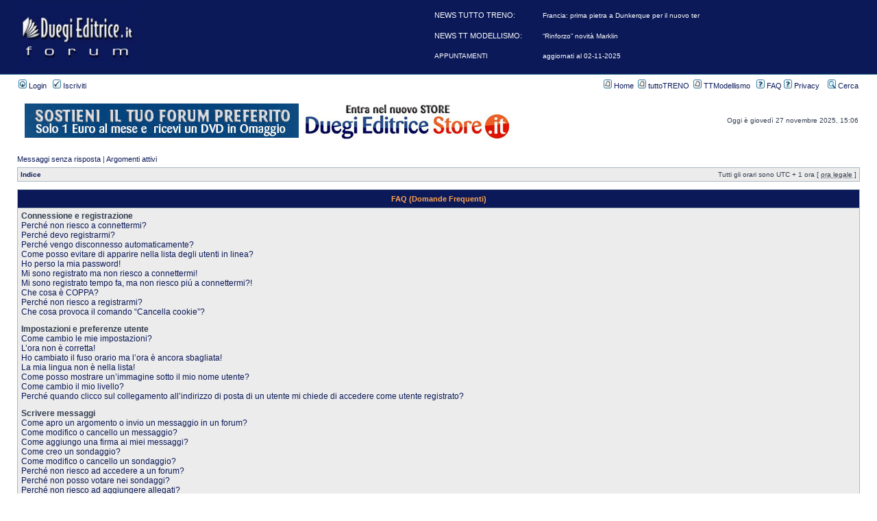

--- FILE ---
content_type: text/html; charset=utf-8
request_url: https://www.google.com/recaptcha/api2/aframe
body_size: 269
content:
<!DOCTYPE HTML><html><head><meta http-equiv="content-type" content="text/html; charset=UTF-8"></head><body><script nonce="ZLDo3TwGwmX8YtqkOL9Fhw">/** Anti-fraud and anti-abuse applications only. See google.com/recaptcha */ try{var clients={'sodar':'https://pagead2.googlesyndication.com/pagead/sodar?'};window.addEventListener("message",function(a){try{if(a.source===window.parent){var b=JSON.parse(a.data);var c=clients[b['id']];if(c){var d=document.createElement('img');d.src=c+b['params']+'&rc='+(localStorage.getItem("rc::a")?sessionStorage.getItem("rc::b"):"");window.document.body.appendChild(d);sessionStorage.setItem("rc::e",parseInt(sessionStorage.getItem("rc::e")||0)+1);localStorage.setItem("rc::h",'1764252402612');}}}catch(b){}});window.parent.postMessage("_grecaptcha_ready", "*");}catch(b){}</script></body></html>

--- FILE ---
content_type: application/javascript
request_url: https://www.forum-duegieditrice.com/mobiquo/tapatalkdetect.js
body_size: 1611
content:

function detectTapatalk() {
	if (document.cookie.indexOf("tapatalk_redirect=false") < 0) {
		if (!navigator.userAgent.match(/Opera/i)) {
			if((navigator.userAgent.match(/iPhone/i)) || (navigator.userAgent.match(/iPod/i))) {
				if (confirm("This forum is iPhone Native! Click OK to learn more about Tapatalk for iPhone.")) {            
					document.cookie = "tapatalk_redirect=false"; 
					window.location = "http://itunes.apple.com/WebObjects/MZStore.woa/wa/viewSoftware?id=307880732&mt=8";
				} else {
					setTapatalkCookies();
				}
			} else if(navigator.userAgent.match(/android/i)) {
				if (confirm("This forum is Android Native! Click OK to learn more about Tapatalk for Android.")) {            
					document.cookie = "tapatalk_redirect=false"; 
					window.location = "market://search?q=pname:com.quoord.tapatalkpro.activity";
				} else {
					setTapatalkCookies();
				}
			} else if((navigator.userAgent.match(/Symbian/i)) || (navigator.userAgent.match(/Nokia/i))) {
				if (confirm("This forum is Nokia Native! Click OK to learn more about Tapatalk for Nokia.")) {            
					document.cookie = "tapatalk_redirect=false"; 
					window.location = "http://store.ovi.com/content/22647?clickSource=browse&contentArea=applications";
				} else {
					setTapatalkCookies();
				}
			}
			
		}
	}
}

function setTapatalkCookies() {
	var date = new Date();
	var days = 60;
	date.setTime(date.getTime()+(days*24*60*60*1000));
	var expires = "; expires="+ date.toGMTString();
	document.cookie = "tapatalk_redirect=false" + expires; 
}

detectTapatalk();
